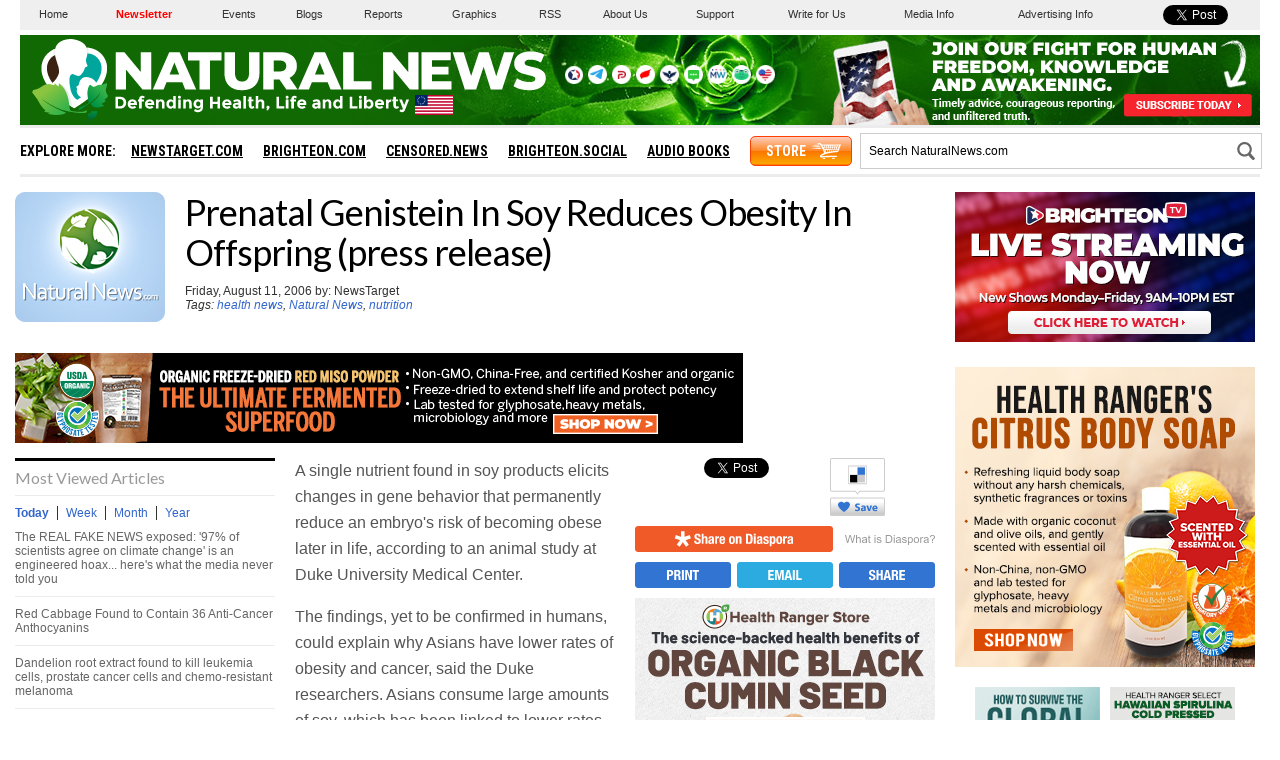

--- FILE ---
content_type: image/svg+xml
request_url: https://www.naturalnews.com/Images/Social-Email-Blue.svg
body_size: 451
content:
<?xml version="1.0" encoding="utf-8"?>
<!-- Generator: Adobe Illustrator 16.0.3, SVG Export Plug-In . SVG Version: 6.00 Build 0)  -->
<!DOCTYPE svg PUBLIC "-//W3C//DTD SVG 1.1//EN" "http://www.w3.org/Graphics/SVG/1.1/DTD/svg11.dtd">
<svg version="1.1" id="Layer_1" xmlns="http://www.w3.org/2000/svg" xmlns:xlink="http://www.w3.org/1999/xlink" x="0px" y="0px"
	 width="96px" height="26px" viewBox="0 0 96 26" enable-background="new 0 0 96 26" xml:space="preserve">
<g id="Layer_1_copy">
	<path fill="#2CABE1" d="M96,23c0,1.656-1.346,3-3.005,3H3.005C1.346,26,0,24.656,0,23V3c0-1.657,1.346-3,3.005-3h89.99
		C94.654,0,96,1.343,96,3V23z"/>
</g>
<g id="Email">
	<g>
		<path fill="#FFFFFF" d="M36.83,7.999v1.653h-3.572v2.354h3.362v1.652h-3.362v2.689h3.713V18h-5.729V7.999H36.83z"/>
		<path fill="#FFFFFF" d="M37.877,7.999h2.998l1.429,7.062h0.027l1.443-7.062h2.983v10.002h-1.849v-7.984H44.88l-1.779,7.984h-1.568
			l-1.779-7.984h-0.028v7.984h-1.849V7.999z"/>
		<path fill="#FFFFFF" d="M50.001,7.999h2.494l2.647,10.002H53.04l-0.462-2.115h-2.662l-0.462,2.115h-2.101L50.001,7.999z
			 M50.268,14.232h1.961l-0.967-4.497h-0.027L50.268,14.232z"/>
		<path fill="#FFFFFF" d="M55.797,18.001V7.999h2.018v10.002H55.797z"/>
		<path fill="#FFFFFF" d="M59.17,18.001V7.999h2.018v8.349h3.571v1.653H59.17z"/>
	</g>
</g>
</svg>


--- FILE ---
content_type: image/svg+xml
request_url: https://www.naturalnews.com/Images/FetchNewsIcon-66x66.svg
body_size: 3560
content:
<?xml version="1.0" encoding="utf-8"?>
<!-- Generator: Adobe Illustrator 16.0.3, SVG Export Plug-In . SVG Version: 6.00 Build 0)  -->
<!DOCTYPE svg PUBLIC "-//W3C//DTD SVG 1.1//EN" "http://www.w3.org/Graphics/SVG/1.1/DTD/svg11.dtd">
<svg version="1.1" id="Layer_1" xmlns="http://www.w3.org/2000/svg" xmlns:xlink="http://www.w3.org/1999/xlink" x="0px" y="0px"
	 width="66px" height="66px" viewBox="0 0 66 66" enable-background="new 0 0 66 66" xml:space="preserve">
<g>
	<g>
		<path fill="#522C10" d="M40.989,10.013c0,0,4.811-11.179,12.161-8.403c7.349,2.777,11.153,9.768,9.871,13.366
			c-1.288,3.598-6.89,7.094-9.563,1.799c-2.673-5.295-1.492-11.943-11.336-6.307l-1.133,0.336V10.013"/>
		<path fill="#8A5F3C" d="M41.427,10.143c0,0,5.433-13.844,15.668-5.2c10.229,8.645,3.956,13.97,0.4,13.889
			c-3.553-0.081-3.905-5.862-4.452-7.819C52.498,9.057,49.931,4.171,41.427,10.143z"/>
	</g>
	<g>
		<path fill="#522C10" d="M28.214,10.013c0,0-4.808-11.179-12.158-8.403C8.704,4.387,4.9,11.378,6.186,14.977
			s6.888,7.093,9.561,1.798c2.672-5.295,1.493-11.943,11.336-6.305l1.131,0.335V10.013"/>
		<path fill="#8A5F3C" d="M27.778,10.143c0,0-5.435-13.844-15.666-5.2c-10.232,8.645-3.957,13.97-0.403,13.889
			c3.554-0.081,3.906-5.862,4.452-7.819C16.708,9.057,19.273,4.171,27.778,10.143z"/>
	</g>
	<path fill="#FCCEA4" d="M35.261,8.685c0,0,8.386-0.233,9.769,3.615c0,0,0.723,0.419,0.765,1.434
		c0.043,1.015,1.074,7.871,1.533,9.403c0.457,1.533,1.525,5.449,3.124,8.792s1.389,7.075,0.927,9.056
		c-0.462,1.982-2.693,7.309-10.984,8.594c-8.291,1.281-11.657,0.465-12.961-0.35c-1.306-0.818-5.851-2.762-6.86-4.746
		c-1.01-1.98-2.003-5.145-2.035-5.838c-0.032-0.693-0.361-3.722,0.755-5.919c1.115-2.198,2.962-6.489,2.985-7.133
		c0.024-0.642,1.325-5.83,1.345-6.762c0.021-0.934,0.699-5.093,0.83-5.708c0.131-0.615,1.423-3.272,4.958-4.011
		C32.944,8.374,35.261,8.685,35.261,8.685z"/>
	<g>
		<path fill="#522C10" d="M50.283,31.153c-2.841-5.018-3.892-14.424-4.082-16.077c-0.189-1.654-0.422-2.931-1.452-3.837
			c0,0-2.713-3.525-9.594-3.289c-0.015,0-0.027,0.003-0.042,0.003c-0.014,0-0.027-0.002-0.041-0.003
			c-6.882-0.236-9.724,3.289-9.724,3.289c-1.031,0.906-1.263,2.183-1.452,3.837c-0.189,1.653-1.242,11.059-4.082,16.077
			S15.263,50.79,34.955,51.304h0.277C55.412,50.79,53.125,36.171,50.283,31.153z M35.046,49.878H34.78
			c-18.789-0.498-17.083-14.244-14.373-19.12c2.711-4.876,3.715-14.016,3.896-15.621c0.181-1.606,0.402-2.85,1.386-3.73
			c0,0,2.65-2.523,9.215-2.294c0.014,0.001,0.025,0.002,0.04,0.002c0.014,0,0.026-0.001,0.04-0.002
			c6.567-0.229,9.216,2.294,9.216,2.294c0.984,0.88,1.204,2.124,1.386,3.73c0.18,1.605,1.187,10.745,3.896,15.621
			C52.193,35.634,54.301,49.38,35.046,49.878z"/>
	</g>
	<path fill="#522C10" d="M20.91,32.299c0,0,0.653-0.326,1.188,0.433c0.537,0.757-0.177,1.64-0.177,1.64s0.949-0.927,0.413-1.865
		C21.796,31.572,20.91,32.299,20.91,32.299z"/>
	<path fill="#522C10" d="M48.749,32.299c0,0-0.652-0.326-1.187,0.433c-0.538,0.757,0.179,1.642,0.179,1.642s-0.949-0.93-0.414-1.865
		C47.862,31.57,48.749,32.299,48.749,32.299z"/>
	<g>
		<g>
			<path fill="#522C10" d="M30.899,12.91l0.277,1.858c0,0-2.053-0.166-3.468,1.943C27.708,16.711,28.041,13.159,30.899,12.91z"/>
		</g>
		<g>
			<path fill="#522C10" d="M39.805,12.637l-0.277,1.679c0,0,1.731-0.154,2.802,1.179C42.329,15.496,42.343,13.333,39.805,12.637z"/>
		</g>
		
			<ellipse transform="matrix(0.995 0.0999 -0.0999 0.995 2.4631 -3.809)" fill="#FFFFFF" cx="39.269" cy="22.692" rx="3.4" ry="4.94"/>
		<g>
			
				<ellipse transform="matrix(0.995 -0.0999 0.0999 0.995 -2.1122 3.2015)" fill="#FFFFFF" cx="30.912" cy="22.692" rx="3.4" ry="4.938"/>
		</g>
		<g>
			<ellipse fill="#00A08F" cx="32.836" cy="23.792" rx="0.945" ry="1.302"/>
			<ellipse fill="#FFFFFF" cx="32.64" cy="23.275" rx="0.375" ry="0.517"/>
		</g>
		<g>
			<ellipse fill="#00A08F" cx="37.673" cy="23.93" rx="0.944" ry="1.302"/>
			<ellipse fill="#FFFFFF" cx="37.477" cy="23.414" rx="0.375" ry="0.517"/>
		</g>
	</g>
	<path fill="#522C10" d="M33.272,28.061c0,0-1.838-1.998-6.286-0.554C26.986,27.507,30.943,27.122,33.272,28.061z"/>
	<path fill="#522C10" d="M36.384,28.157c0,0,1.838-1.999,6.286-0.556C42.67,27.602,38.714,27.218,36.384,28.157z"/>
	<g>
		<g>
			<g>
				<path fill="#CCCBCB" stroke="#5E5E5E" stroke-width="0.622" stroke-miterlimit="10" d="M8.283,46.702
					c0,0-4.17-2.361-6.718-2.861l2.983-2.85l2.685,3.201L8.283,46.702z"/>
				<linearGradient id="SVGID_1_" gradientUnits="userSpaceOnUse" x1="15.1563" y1="37.8828" x2="17.1027" y2="43.4929">
					<stop  offset="0" style="stop-color:#FFFFFF"/>
					<stop  offset="1" style="stop-color:#ECECEC"/>
				</linearGradient>
				<path fill="url(#SVGID_1_)" stroke="#5E5E5E" stroke-width="0.622" stroke-miterlimit="10" d="M26.847,40.411
					c0,0-9.842,4.008-14.276,6.67c-4.436,2.666-8.867-5.607-7.885-7.518c0.904-1.758,18.152-5.339,21.19-4.437L26.847,40.411z"/>
				<g>
					
						<ellipse transform="matrix(-0.8438 0.5366 -0.5366 -0.8438 38.9285 74.4827)" fill="#CCCBCB" cx="8.625" cy="42.906" rx="1.52" ry="4.389"/>
					<g>
						<path fill="#5E5E5E" d="M7.317,43.739c0,0-0.169-0.256-0.43-0.73c-0.246-0.479-0.631-1.152-0.898-2.051
							c-0.114-0.447-0.269-0.961-0.069-1.545c0.062-0.143,0.155-0.283,0.329-0.373c0.089-0.064,0.346-0.105,0.482-0.08
							c0.322,0.035,0.596,0.176,0.855,0.33c1.019,0.652,1.831,1.633,2.531,2.668c0.682,1.047,1.285,2.172,1.481,3.406
							c0.033,0.311,0.051,0.633-0.062,0.98c-0.061,0.168-0.155,0.357-0.334,0.484c-0.038,0.025-0.003,0.014-0.1,0.066l-0.047,0.02
							l-0.093,0.037c-0.102,0.023-0.238,0.051-0.324,0.041c-0.7-0.08-1.092-0.457-1.448-0.773c-0.693-0.662-1.105-1.324-1.422-1.762
							C7.467,44.009,7.317,43.739,7.317,43.739z M7.37,43.706c0,0,0.17,0.256,0.502,0.676c0.324,0.422,0.863,0.988,1.589,1.508
							c0.355,0.236,0.81,0.52,1.18,0.514c0.046-0.002,0.042-0.014,0.071-0.006l0.09-0.045l0.045-0.023
							c-0.069,0.035-0.011,0-0.022,0.004c0.047-0.029,0.083-0.1,0.113-0.188c0.059-0.184,0.053-0.445,0.018-0.701
							c-0.058-0.523-0.243-1.076-0.456-1.621c-0.222-0.549-0.488-1.074-0.803-1.6c-0.63-1.018-1.394-2-2.304-2.629
							c-0.226-0.148-0.469-0.275-0.7-0.309c-0.136-0.006-0.168-0.031-0.316,0.039c-0.071,0.031-0.153,0.111-0.199,0.207
							c-0.187,0.418-0.105,0.951-0.019,1.383c0.2,0.889,0.523,1.598,0.783,2.064C7.2,43.448,7.37,43.706,7.37,43.706z"/>
					</g>
				</g>
			</g>
			<g>
				<path fill="#5E5E5E" d="M15.573,45.226c-0.029-0.412-0.124-0.816-0.24-1.213c-0.049-0.201-0.145-0.387-0.214-0.58
					c-0.068-0.193-0.166-0.377-0.26-0.559c-0.178-0.371-0.421-0.705-0.648-1.045c-0.236-0.334-0.521-0.631-0.775-0.945L13.288,40.7
					l0.22-0.09c0.687-0.281,1.369-0.57,2.066-0.826l1.053-0.369c0.355-0.117,0.76-0.209,1.141-0.301l0.22-0.055l0.093,0.262
					c0.516,1.453,0.934,2.941,1.367,4.424l0.039,0.133l-0.113,0.049c-1.25,0.535-2.505,1.061-3.723,1.66l-0.005,0.004l-0.001-0.006
					L15.573,45.226z M15.573,45.226l0.078,0.357l-0.005-0.002c1.222-0.594,2.408-1.26,3.597-1.92l-0.074,0.182
					c-0.581-1.432-1.175-2.857-1.673-4.318l0.313,0.207c-0.334,0.096-0.655,0.15-1.004,0.258l-1.056,0.316l-2.123,0.629l0.072-0.273
					c0.233,0.352,0.491,0.684,0.698,1.049c0.198,0.369,0.408,0.73,0.551,1.123c0.178,0.375,0.297,0.775,0.411,1.174
					C15.466,44.405,15.552,44.813,15.573,45.226z"/>
			</g>
			<path fill="#5E5E5E" d="M13.385,46.612c0,0-1.707-5.494-4.199-7.666l1.362-0.396l3.643,7.623L13.385,46.612z"/>
		</g>
		<g>
			<g>
				<linearGradient id="SVGID_2_" gradientUnits="userSpaceOnUse" x1="53.4092" y1="37.6572" x2="51.9206" y2="42.2374">
					<stop  offset="0" style="stop-color:#FFFFFF"/>
					<stop  offset="1" style="stop-color:#ECECEC"/>
				</linearGradient>
				<path fill="url(#SVGID_2_)" stroke="#5E5E5E" stroke-width="0.622" stroke-miterlimit="10" d="M42.914,39.915
					c0,0,8.851,3.605,12.837,5.998c3.986,2.395,7.973-5.045,7.088-6.764c-0.812-1.576-16.319-4.798-19.051-3.985L42.914,39.915z"/>
			</g>
			<g>
				<path fill="#5E5E5E" d="M54.27,36.226c0.017,0.834-0.214,1.66-0.517,2.443c-0.334,0.775-0.774,1.506-1.299,2.172l-0.105-0.398
					l2.1,0.695l1.052,0.326l0.523,0.146c0.183,0.059,0.328,0.07,0.481,0.109l-0.312,0.205c0.585-1.561,1.135-3.135,1.748-4.688
					l0.155,0.303c-1.255-0.408-2.507-0.83-3.742-1.309h0.002L54.27,36.226z M54.27,36.226l0.087-0.01h0.002
					c1.301,0.252,2.586,0.557,3.867,0.877l0.232,0.057l-0.078,0.244c-0.503,1.592-1.071,3.158-1.604,4.738l-0.081,0.242l-0.23-0.037
					c-0.209-0.033-0.43-0.08-0.6-0.135l-0.541-0.166l-1.057-0.357c-0.7-0.248-1.399-0.49-2.089-0.764l-0.345-0.139l0.238-0.262
					c0.545-0.596,1.017-1.26,1.393-1.98C53.845,37.817,54.14,37.044,54.27,36.226z"/>
			</g>
			<path fill="#5E5E5E" d="M57.732,44.46c0,0,2.68-4.027,2.73-6.918l1.017,0.768l-3.008,6.5L57.732,44.46z"/>
		</g>
	</g>
	<path fill="#522C10" d="M20.932,32.952c0,0-4.084,11.965,12.56,13.252c16.646,1.289,15.372-13.252,15.372-13.252
		s3.584,14.711-15.193,14.432C14.894,47.104,20.932,32.952,20.932,32.952z"/>
	<path fill="#FCCEA4" d="M20.994,33.201c0,0-4.421,13.292,14.712,13.435c0,0,13.394,1.109,13.22-13.435H20.994z"/>
	<path fill="#522C10" d="M43.161,33.1c0,0-7.434-3.619-16.608-0.042c0,0,1.094,6.185,8.207,7.912
		C34.76,40.97,40.566,40.337,43.161,33.1z"/>
	<path fill="#522C10" d="M35.46,45.659c0,0,0.153-2.24-0.177-2.684c-0.328-0.439-0.896-0.473-0.896-0.473s0.952,1.832,1.107,3.283"
		/>
</g>
</svg>


--- FILE ---
content_type: image/svg+xml
request_url: https://www.naturalnews.com/Images/ReaderRegistration-Submit-Arrow.svg
body_size: 699
content:
<?xml version="1.0" encoding="utf-8"?>
<!-- Generator: Adobe Illustrator 16.0.0, SVG Export Plug-In . SVG Version: 6.00 Build 0)  -->
<!DOCTYPE svg PUBLIC "-//W3C//DTD SVG 1.1//EN" "http://www.w3.org/Graphics/SVG/1.1/DTD/svg11.dtd">
<svg version="1.1" id="Layer_1" xmlns="http://www.w3.org/2000/svg" xmlns:xlink="http://www.w3.org/1999/xlink" x="0px" y="0px"
	 width="40px" height="36px" viewBox="0 0 40 36" enable-background="new 0 0 40 36" xml:space="preserve">
<path fill="#FF6633" d="M38.98,17.648c-0.004-0.057-0.015-0.111-0.023-0.168c-0.01-0.063-0.017-0.129-0.029-0.194
	c-0.014-0.063-0.029-0.126-0.047-0.188c-0.015-0.056-0.025-0.111-0.043-0.166c-0.018-0.063-0.042-0.123-0.063-0.184
	c-0.02-0.055-0.037-0.109-0.059-0.163c-0.025-0.057-0.053-0.112-0.078-0.168c-0.027-0.055-0.051-0.11-0.079-0.164
	c-0.028-0.054-0.063-0.105-0.095-0.158s-0.061-0.106-0.094-0.157c-0.04-0.059-0.084-0.115-0.127-0.171
	c-0.03-0.041-0.059-0.083-0.091-0.123c-0.085-0.102-0.176-0.2-0.27-0.293c-0.006-0.006-0.011-0.012-0.018-0.018L24.599,2.064
	c-1.464-1.463-3.837-1.463-5.3,0c-1.463,1.463-1.463,3.836,0,5.299l6.907,6.907H4.748C2.678,14.271,1,15.949,1,18.018
	c0,2.07,1.678,3.748,3.748,3.748h21.458l-6.871,6.869c-1.463,1.465-1.463,3.837,0,5.3c0.731,0.733,1.69,1.099,2.65,1.099
	c0.959,0,1.918-0.366,2.649-1.099l13.267-13.268c0.004-0.003,0.006-0.007,0.01-0.01c0.084-0.083,0.164-0.172,0.24-0.265
	c0.036-0.044,0.068-0.092,0.103-0.138c0.039-0.051,0.079-0.103,0.115-0.157c0.036-0.054,0.067-0.111,0.101-0.166
	c0.029-0.049,0.062-0.096,0.088-0.146c0.03-0.059,0.056-0.115,0.084-0.174c0.024-0.053,0.05-0.105,0.074-0.158
	c0.022-0.059,0.04-0.115,0.062-0.174c0.021-0.057,0.044-0.113,0.061-0.174c0.019-0.057,0.029-0.115,0.045-0.172
	c0.017-0.062,0.032-0.121,0.045-0.183c0.013-0.065,0.021-0.134,0.03-0.201c0.008-0.053,0.02-0.106,0.022-0.16
	C39.007,18.142,39.007,17.894,38.98,17.648z"/>
</svg>
